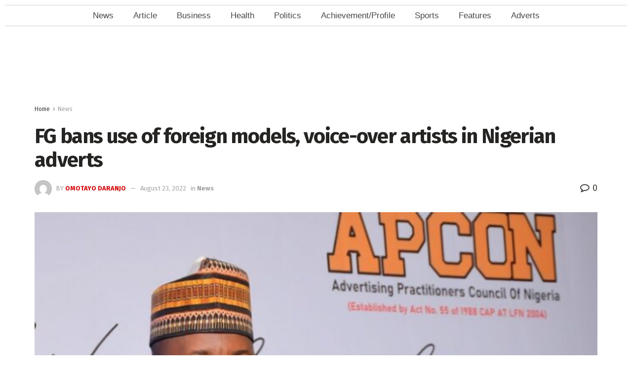

--- FILE ---
content_type: text/html; charset=utf-8
request_url: https://www.google.com/recaptcha/api2/aframe
body_size: 256
content:
<!DOCTYPE HTML><html><head><meta http-equiv="content-type" content="text/html; charset=UTF-8"></head><body><script nonce="1vP0XH70biIrQd7S-o-uEw">/** Anti-fraud and anti-abuse applications only. See google.com/recaptcha */ try{var clients={'sodar':'https://pagead2.googlesyndication.com/pagead/sodar?'};window.addEventListener("message",function(a){try{if(a.source===window.parent){var b=JSON.parse(a.data);var c=clients[b['id']];if(c){var d=document.createElement('img');d.src=c+b['params']+'&rc='+(localStorage.getItem("rc::a")?sessionStorage.getItem("rc::b"):"");window.document.body.appendChild(d);sessionStorage.setItem("rc::e",parseInt(sessionStorage.getItem("rc::e")||0)+1);localStorage.setItem("rc::h",'1769061932505');}}}catch(b){}});window.parent.postMessage("_grecaptcha_ready", "*");}catch(b){}</script></body></html>